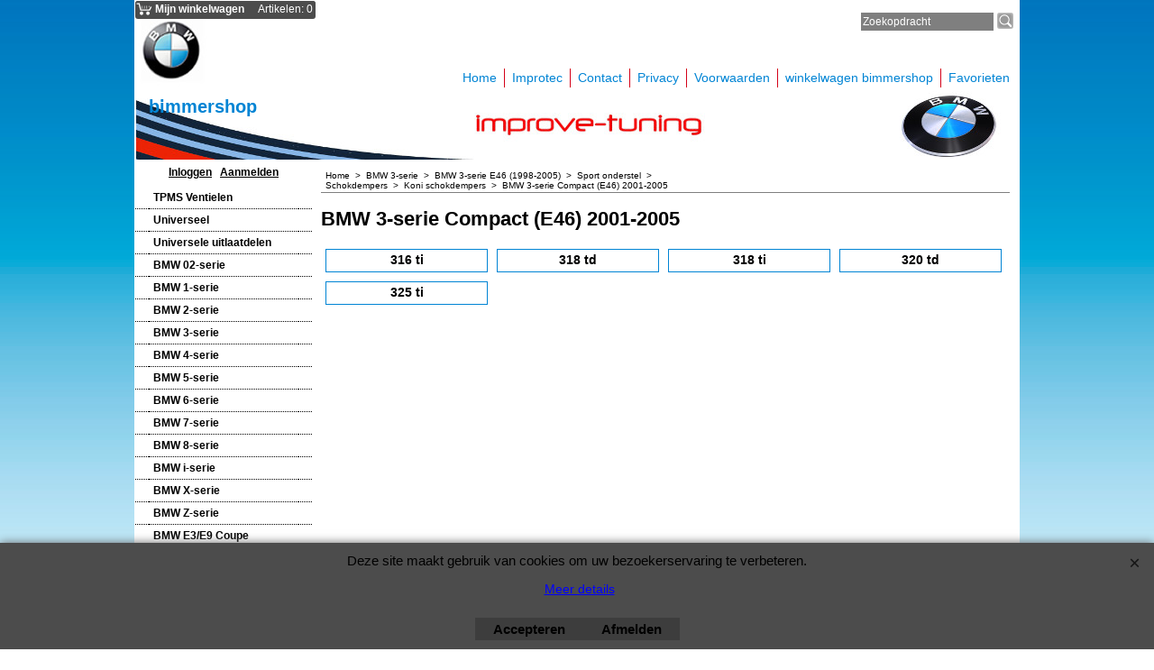

--- FILE ---
content_type: text/html
request_url: https://www.bimmershop.nl/contents/nl/d31003642_3-Compact-(E46)-2001-2005.html
body_size: 6757
content:
<!doctype html>
<html xmlns:sf lang="nl" dir="ltr">
<head prefix="og: http://ogp.me/ns#">
<meta http-equiv="Content-Type" content="text/html; charset=utf-8" />
<meta http-equiv="X-UA-Compatible" content="IE=10" />
<meta name="viewport" content="width=device-width, initial-scale=1.0, maximum-scale=1.0" />
<style id="_acj_">body{visibility:hidden!important;}</style>
<script>if(self===top||(function(){try{return typeof(window.parent.applyColorScheme)!='undefined'||document.location.host.indexOf('samplestores.shopfactory')!=-1;}catch(e){return false;}})()){var _acj_=document.getElementById('_acj_');_acj_.parentNode.removeChild(_acj_);}else{top.location=self.location;}</script>
<style id="_cls_">#ProductLoop{opacity:0;}</style>
<script>
window.addEventListener('load',function(){setTimeout(function(){var _cls_=document.getElementById('_cls_');if(_cls_)_cls_.parentNode.removeChild(_cls_);},100);},false);
setTimeout(function(){var _cls_=document.getElementById('_cls_');if(_cls_)_cls_.parentNode.removeChild(_cls_);},5000);
</script>
<title>BMW 3-serie Compact (E46) 2001-2005 </title>
<meta name="description" content="Welkom bij de Bimmershop van IMPROMAXX. Tuning, Styling & Onderdelen voor alle BMW modellen. van Sportuitlaat, Verlagingsveren, Schokdempers en andere sportieve en standaard producten kunt u bij IMPROMAXX in de Bimmershop verkrijgen." />
<meta name="keywords" content="BMW Eibach, BMW Spoorverbreders, BMW verlagingsveren, BMW sportuitlaten, BMW Novus, BMW Eisenmann, BMW Simons, BMW APEX, BMW veerpootbrug, BMW schroefset" />
<meta http-equiv="expires" content="0" />
<meta name="generator" content="ShopFactory V14 www.shopfactory.com" />
<meta name="Author" content="improtec" />
<link rel="canonical" href="https://www.bimmershop.nl/contents/nl/d31003642_3-Compact-(E46)-2001-2005.html" />
<script type="text/javascript">
/*<![CDATA[*/
function getARMID(key,getOnly){
if(getOnly){return (document.cookie.match('(?:^|;)\\s*'+key+'=([^;]*)') || ['',''])[1];}
var isNew=false,id=location.search.match('[\&\?]'+key+'=([^&]*)');
if(id){
id=id[1];
var cookid=(document.cookie.match('(?:^|;)\\s*'+key+'=([^;]*)') || ['',''])[1];
isNew=(id!=cookid);
}
if(isNew){
var date=new Date(2099,12,31);
document.cookie=key+'='+id+'; expires='+date.toGMTString()+'; path='+location.pathname.replace(new RegExp('(?:contents/)?(?:'+document.documentElement.lang=='en-GB'?'en-uk':document.documentElement.lang+'/)?[^/]*$'),'')+';';
if(typeof(parm)=='undefined')parm={};parm[key]=id;
}
return {'id':id,'new':isNew};
}
var aid=getARMID('aid');
if(aid['id']&&aid['new']){idimg=new Image();idimg.src='//santu.com/webshop/aid_tracker.cgi?aid='+aid['id'];}
/*]]>*/
</script>
<style type="text/css">
@import "../styles/website.css?lmd=46019.699606";
@import "../styles/pa_10-paai_1.css?lmd=46019.699606";
@import "../styles/index1.css?lmd=46019.699606";
@import "../styles/index2.css?lmd=46019.699606";
@import "../styles/global.css?lmd=46019.738229";
@import "../styles/global-responsive.css?lmd=46019.738229";
/* */
/* */
@import "../../shared_files/icomoon/style.css?lmd=44321.089549";
@import "../../shared_files/flickity.min.css?lmd=44321.089375";
</style>
<style type="text/css" id="sf-load-css"></style>
<!-- Require IcoMoon --><script>
var hasProducts=false;
var pgid='D31003642';
//<!--BEGIN_C78E91C8-61BA-447e-B459-F6FE529C7724-->
var LMD='46019.738194';
//<!--END_C78E91C8-61BA-447e-B459-F6FE529C7724-->
</script>
<script type="text/javascript" charset="utf-8" src="../loader.js?lmd=46019.738194"></script>
<script id="__sfLoadJQuery" src="../../shared_files/jquery-1.11.1.min.js" type="text/javascript"></script>
<script type="text/javascript" src="../../shared_files/jquery.sidr.min.js?lmd=44321.089444" defer></script>
<script type="text/javascript" charset="utf-8" src="../sf.js?lmd=46019.738194" defer></script>
<script type="text/javascript" src="../../shared_files/flickity.pkgd.min.js?lmd=44321.089352" defer></script>
<script type="text/javascript" src="../../shared_files/jquery.zoom.min.js?lmd=44321.089421" defer></script>
<link rel="shortcut icon" href="favicon.ico" type="image/x-icon"><script async src="https://www.googletagmanager.com/gtag/js?id=G-XSHL23XXVS"></script>
<script>
/* SFNOTE_BEGIN:prevent script execution when in editing mode */
if(typeof(tf)!='undefined'&&(typeof(tf.isInSF)=='undefined'||!tf.isInSF())){
/* SFNOTE_END:prevent script execution when in editing mode */
window.dataLayer = window.dataLayer || [];
function gtag(){dataLayer.push(arguments);}
gtag('js', new Date());
gtag('config', 'G-XSHL23XXVS');
/* SFNOTE_BEGIN:prevent script execution when in editing mode */
}
/* SFNOTE_END:prevent script execution when in editing mode */
</script>
<style>
#AppLogo {
display: none;
}
</style>
<script type="text/javascript">
var pgidx=tf.wm.jfile(location.href).replace(/\#.*$/,'');
var _sfProductsInPage=[];
sfFilters.deptEnabled=pgid;
</script>
<meta name="optinout" />
</head>
<body class="GC41 DocumentBody">
<a name="top"></a>
<iframe name="extra" id="extra" src="../extra.html" width="5" height="5" frameborder="0" border="0" unselectable="on" style="position:absolute;z-index:0;overflow:hidden;left:50%;top:50%;display:none;width:5px;height:5px;" allowtransparency="true" class=""></iframe>
<div class="GC39 header mobile">
<div class="GC26 utils group">
<menu>
<div class="menu_left_col">
<li id="util_menu" class="sf-button sf-corner">
<a id="sidemap-button" href="#Sidemap" title="Menu">
<svg version="1.1" id="Layer_1" xmlns="http://www.w3.org/2000/svg" xmlns:xlink="http://www.w3.org/1999/xlink" x="0px" y="0px" viewBox="0 0 512 512" style="enable-background:new 0 0 512 512;" xml:space="preserve">
<g>
<path d="M491.318,235.318H20.682C9.26,235.318,0,244.577,0,256s9.26,20.682,20.682,20.682h470.636
c11.423,0,20.682-9.259,20.682-20.682C512,244.578,502.741,235.318,491.318,235.318z"></path>
</g>
<g>
<path d="M491.318,78.439H20.682C9.26,78.439,0,87.699,0,99.121c0,11.422,9.26,20.682,20.682,20.682h470.636
c11.423,0,20.682-9.26,20.682-20.682C512,87.699,502.741,78.439,491.318,78.439z"></path>
</g>
<g>
<path d="M491.318,392.197H20.682C9.26,392.197,0,401.456,0,412.879s9.26,20.682,20.682,20.682h470.636
c11.423,0,20.682-9.259,20.682-20.682S502.741,392.197,491.318,392.197z"></path>
</g>
</svg>
</a>
</li>
</div>
<div class="mob_logo_col">
<div class="CompanyImage"><span></span><a href="../../index.html" title="">
<img width="60" height="60" src="../media/bmw-tuning-en-accessoires.jpg" id="I" name="I" border="0" alt="" title="" hspace="0" vspace="0" align="" onmouseover="window.status='';return true;" onmouseout="window.status='';return true" /></a></div>
</div>
<div id="util_group" class="right_icon_col">
<script type="text/javascript">
var idTimeoutMobileSearchHideBox=-1;
function mobileSearch(el){
clearTimeout(idTimeoutMobileSearchHideBox);
if(!el)return;
if(tf.content.document.search)tf.content.document.search.phrase.value=$(el).parents('#mobile_search').find('#phrase').val();
tf.searchPhrase=$(el).parents('#mobile_search').find('#phrase').val();
tf.utils.search_all();
}
function mobileSearchShowBox(){}
function mobileSearchHideBox(){}
</script>
<li id="mobile_cart" class="sf-button sf-corner">
<a href="#" title="Mijn winkelwagen" onclick="location=tf.wm.url('basket.html','-',true);return false;"><i class="icon-cart"></i> <span class="GC91 MiniCartTotalItemsQuantity_Mobile" id="MiniCartTotalItemsQuantity_Mobile">0</span></a>
</li>
</div>
</menu>
</div>
<div class="search_coll">
<div id="util_searchbox" class="sf-corner">
<form id="mobile_search" name="mobile_search" onsubmit="mobileSearch(this[0]);return false;">
<input type="search" id="phrase" name="phrase" />
<span id="util_searchbox_search" class="sf-button sf-corner">
<button type="submit" title="Zoeken" style="border:none;background-color:transparent;"><i class="icon-search2">&nbsp;</i></button>
</span>
</form>
</div>
</div>
</div>
<div id="WebSite" class="GC38">
<div id="WebSiteHeader" class="GC39">
<div class="GC49 LayoutObject" id="DesignImage1"></div><div id="CompanyImage">
<a href="../../index.html" title="">
<img width="80" height="80" src="../media/bmw-tuning-en-accessoires.jpg" id="I" name="I" border="0" alt="" title="" hspace="0" vspace="0" align="" onmouseover="window.status='';return true;" onmouseout="window.status='';return true" />
</a>
</div>
<style type="text/css">
#WebSiteHeader {height:176px;}
#SiteHeadingSiteSloganContainer {top:105px;}
#SiteHeading {font-size:20px;}
</style>
<div class="GC49 LayoutObject" id="DesignImage3"></div><div id="SiteHeadingSiteSloganContainer">
<a href="../../index.html" id="SiteHeadingContainer">
<h1 id="SiteHeading" class="GC39 SiteHeading">bimmershop</h1>
</a>
</div>
<div id="MiniCartSearchLanguageContainer">
<div id="MiniCartAlt"></div>
<div id="MiniCartSearchLanguageContainerInner">
<div id="Search">
<div id="searchholder"><script type="text/javascript">tf.load('load_search.html','searchholder',true,null,true);</script></div>
</div>
</div>
</div>
<div id="Index1" class="GC2 Index1">
<div id="index1holder"></div>
<iframe name="index1frame" id="index1frame" src="load_index1.html" width="5" height="5" frameborder="0" border="0" unselectable="on" style="position:absolute;z-index:0;"></iframe>
<script type="text/javascript">aMS[aMS.length]=['idx1Navigation',parseInt('610'),parseInt(''),true];</script>
</div><div id="idx1Sentinel"></div>
</div>
<div id="WebSiteContent" class="GC1">
<div id="SideBar_L" class="GC32 EqualHeight">
<div id="Container1" class="GC45">
<div id="Login">
<script type="text/javascript">function drf(){if(tf.utils && !isInSFClassic()){specialLoading=true;tf.utils.displayResellerForm();}else setTimeout('drf()',250);}drf();</script>
<div id="loginholder"><script type="text/javascript">tf.load('load_login.html','loginholder',false,null,true);</script></div>
</div>
</div>
<div id="Index2" class="GC3 Index2">
<div id="index2holder"></div>
<iframe name="index2frame" id="index2frame" src="load_index2.html" width="5" height="5" frameborder="0" border="0" unselectable="on" style="position:absolute;z-index:0;"></iframe>
<script type="text/javascript">aMS[aMS.length]=['idx2Navigation',parseInt(''),parseInt(''),true];</script>
</div><div id="idx2Sentinel"></div>
</div>
<div id="Content" class="GC22 ContentBody EqualHeight">
<!-- The navigation style chooses the whether Top or Bottom is used to
display SubPageNavigation. -->
<div class="GC6 Breadcrumbs" ID="Breadcrumbs-D31003642">
<nobr>
<a href="../../index.html" title="Home ">
<span>Home </span>
&nbsp;&gt;&nbsp;
</a>
</nobr>
<nobr>
<a href="d7_BMW_3-serie.html" title="BMW 3-serie">
<span>BMW 3-serie</span>
&nbsp;&gt;&nbsp;
</a>
</nobr>
<nobr>
<a href="d11_BMW_3-serie_E46_(1998-2005).html" title="BMW 3-serie E46 (1998-2005)">
<span>BMW 3-serie E46 (1998-2005)</span>
&nbsp;&gt;&nbsp;
</a>
</nobr>
<nobr>
<a href="d1502_BMW_E46_Wegligging.html" title="Sport onderstel">
<span>Sport onderstel</span>
&nbsp;&gt;&nbsp;
</a>
</nobr>
<br />
<nobr>
<a href="d111_3-serie-BMW-E46-Schokdempers.html" title="Schokdempers">
<span>Schokdempers</span>
&nbsp;&gt;&nbsp;
</a>
</nobr>
<nobr>
<a href="d31004735_Koni-schokdempers.html" title="Koni schokdempers">
<span>Koni schokdempers</span>
&nbsp;&gt;&nbsp;
</a>
</nobr>
<nobr itemprop="itemListElement" itemscope itemtype="http://schema.org/ListItem" style="display:none;">
<a href="d31003642_3-Compact-(E46)-2001-2005.html" title="BMW 3-serie Compact (E46) 2001-2005" itemprop="item">
<span itemprop="name">BMW 3-serie Compact (E46) 2001-2005</span><meta itemprop="position" content="6" />
</a>
</nobr>
<style>.Breadcrumbs nobr {display:inline;}</style>
<nobr><span>BMW 3-serie Compact (E46) 2001-2005</span></nobr>
</div>
<div id="MiniCart" class="GC22">
<div id="minicartholder"><script type="text/javascript">tf.load('load_minicart.html','minicartholder',false,null,true);</script></div>
</div>
<div id="PageContainer11" class="EqualHeight_PageContainer1">
<!-- Page elements are kept in this div so the if statement above may
make room for PageLinkBox -->
<div id="PageContainer1" class="EqualHeight_PageContainer1">
<h1 class="GC17 PageTitle" ID="PageTitle-D31003642">BMW 3-serie Compact (E46) 2001-2005</h1>
<!-- The navigation style chooses the whether Top or Bottom is used to
display SubPageNavigation. -->
<script type="text/javascript">var nvSubArrIdx=-1;</script>
<div class="idx2SubBackground" id="idx2SubBackground">
<div class="idx2SubBackgroundInner" id="idx2SubBackgroundInner">
<a href="d31003643_316-ti-.html" target="" class="idx2SubSubPageNavigationInner" onclick="tf.navClk(this,'d31003643_316-ti-.html','D31003643');return false;" title="">
<div class="GC34 idx2Sub" id="idx2SubD31003643" onmouseover="tf.navOvr(this,'D31003643','GC35');return false;" onmouseout="tf.navOut(this,'D31003643','GC34');return false;">
<div class="idx2SubSubPageNavigationTitle">
316 ti
</div>
</a>
</div>
<a href="d31003646_318-td-.html" target="" class="idx2SubSubPageNavigationInner" onclick="tf.navClk(this,'d31003646_318-td-.html','D31003646');return false;" title="">
<div class="GC34 idx2Sub" id="idx2SubD31003646" onmouseover="tf.navOvr(this,'D31003646','GC35');return false;" onmouseout="tf.navOut(this,'D31003646','GC34');return false;">
<div class="idx2SubSubPageNavigationTitle">
318 td
</div>
</a>
</div>
<a href="d31003648_318-ti-.html" target="" class="idx2SubSubPageNavigationInner" onclick="tf.navClk(this,'d31003648_318-ti-.html','D31003648');return false;" title="">
<div class="GC34 idx2Sub" id="idx2SubD31003648" onmouseover="tf.navOvr(this,'D31003648','GC35');return false;" onmouseout="tf.navOut(this,'D31003648','GC34');return false;">
<div class="idx2SubSubPageNavigationTitle">
318 ti
</div>
</a>
</div>
<a href="d31003651_320-td-.html" target="" class="idx2SubSubPageNavigationInner" onclick="tf.navClk(this,'d31003651_320-td-.html','D31003651');return false;" title="">
<div class="GC34 idx2Sub" id="idx2SubD31003651" onmouseover="tf.navOvr(this,'D31003651','GC35');return false;" onmouseout="tf.navOut(this,'D31003651','GC34');return false;">
<div class="idx2SubSubPageNavigationTitle">
320 td
</div>
</a>
</div>
<a href="d31003653_325-ti-.html" target="" class="idx2SubSubPageNavigationInner" onclick="tf.navClk(this,'d31003653_325-ti-.html','D31003653');return false;" title="">
<div class="GC34 idx2Sub" id="idx2SubD31003653" onmouseover="tf.navOvr(this,'D31003653','GC35');return false;" onmouseout="tf.navOut(this,'D31003653','GC34');return false;">
<div class="idx2SubSubPageNavigationTitle">
325 ti
</div>
</a>
</div>
</div>
</div>
<script type="text/javascript">
function sfOffsetCenter(o,oOffset,idChildPrefix){
var coll=jQuery(o).find('[id^='+idChildPrefix+']'),childCnt=coll.length,w=jQuery(coll).first().outerWidth(true);
if(w>0){
var cols=parseInt(jQuery(oOffset).width()/w);
jQuery(o).width(w*Math.min(cols,childCnt)+(cols+1));
if(!tf.sfOffsetCenterCols)tf.sfOffsetCenterCols=cols;
}
}
function sfOffsetCenterOnload(){sfOffsetCenter(gl('idx2SubBackgroundInner'),gl('idx2SubBackground'),'idx2Sub');}
function sfOffsetCenterOnresize(){if(gl('idx2SubBackgroundInner')){if(!tf.isIE6)gl('idx2SubBackgroundInner').style.width='auto'; sfOffsetCenterOnload();if(typeof(populateProductFlash)!='undefined')populateProductFlash(productFlashVarsArr,'DesignImage');}}
addEvent('onresize',sfOffsetCenterOnresize,window);
</script>
<script type="text/javascript">equalHeightClass.push('SubPageNavigationImageContainer');</script>
<script type="text/javascript">equalHeightClass.push('idx2Sub');</script>
<!--
Version tag, please don't remove
$Revision: 10329 $
$HeadURL: svn://3d3-p432/ShopFactory/branches/V11_20/bin/Templates/Index/Vertical/8-VTE_2/sublevels.html $-->
<script type="text/javascript">tf.lastpage=tf.wm?tf.wm.jfile(location.href):'';tf.nametag.add('lastpage',tf.lastpage);tf.lastdeptpage=tf.wm?tf.wm.jfile(location.href):'';tf.nametag.add('lastdeptpage',tf.lastdeptpage);</script>
<script type="text/javascript">var jsloaded=false,opt=[];</script>
<script type="text/javascript">var bpriceArr=[],ppriceArr=[],weightArr=[],crFFldArr=[];</script>
<style type="text/css">
.ProductImageContainer{position:relative;text-align:center;}
.ProductImageCaption{clear:both;}
.ProductImage,.ProductImage a{position:relative;}
.ProductImage a{display:block;}
.ProductImage a img{display:block;margin:0 auto;}
.ThumbnailSliderContainer{position:relative;line-height:100%;float:right;padding:5px 5px 5px 4px;}
.ThumbnailSlider .ThumbnailSliderItem{display:block;background-color:transparent;margin-bottom:5px;text-align:center;}
.ThumbnailSlider [class^=icon] {cursor:pointer;}
.ThumbnailSliderMoreLink{text-decoration:underline;font-weight:bold;}
.ProductImageContainer.ThumbnailSlider-horizontal .ThumbnailSliderContainer {float:none;width:100%;overflow:hidden;margin:10px 0 0 0;}
.ProductImageContainer.ThumbnailSlider-horizontal .ThumbnailSlider {white-space:nowrap;position:relative;overflow:hidden;height:auto!important;}
.ProductImageContainer.ThumbnailSlider-horizontal .ThumbnailSlider .ThumbnailSliderItem {display:inline-block;margin:0 10px 0 0;}
.ProductImageContainer.ThumbnailSlider-horizontal .ThumbnailSlider img {max-height:80px;}
.ProductImageContainer.ThumbnailSlider-horizontal .ThumbnailSlider div[id^=ms_] {width:1000%;}
.ProductImageContainer.ThumbnailSlider-horizontal .ThumbnailSlider [class^=icon-] {padding:2px;height:24px!important;font-size:24px!important; width:20px!important; }
.ProductImageContainer.ThumbnailSlider-horizontal .ThumbnailSlider #ms_left, .ProductImageContainer.ThumbnailSlider-horizontal .ThumbnailSlider #ms_right {display:inline-block;}
.ProductImageContainer.ThumbnailSlider-horizontal .ImgLink.HasSlider {width:100%!important;float:none;}
</style>
<!--
Version tag, please don't remove
$Revision: 30484 $
$HeadURL: svn://3d3-p432/ShopFactory/branches/V11_00/bin/Templates/ProductLoops/10-BMN_1/productloop.html $ -->
<div id="AutoSplitPageBottom"></div>
</div>
<div id="SideBar_R" class="GC51 EqualHeight_PageContainer1">
</div>
</div>
<style type="text/css" id="for-SideBar_R" title="for-SideBar_R">
#PageContainer11 {display:block;width:auto;overflow:hidden;}
#PageContainer1 {display:block;margin-right:196px;vertical-align:top;overflow:hidden;overflow-x:auto;}
#SideBar_R {width:196px;position:absolute;top:0;right:0;display:inline;vertical-align:top;overflow-x:hidden;}
.Breadcrumbs {margin:10px 0 0 10px;}
#PageContainer13 {margin:0 0 0 10px;border-width:0;border-top-width:1px;border-top-style:solid;}
</style>
<script type="text/javascript">tf.sfMakeSpace.go(false,'for-SideBar_R','');</script>
<script type="text/javascript">equalHeightClass.push('EqualHeight_PageContainer1');</script>
<!--
Version tag, please don't remove
$Revision: 30484 $
$HeadURL: svn://3d3-p432/ShopFactory/branches/V11_00/bin/Templates/Pages/10-PAAI_1/page.html $ -->
</div>
<div id="FooterClearance">
<span>!</span>
</div>
</div>
<div id="WebSiteFooter" class="GC40 WebSiteFooter">
<div sf:name="WebSiteFootnote" class="GC40 WebSiteFootnote"><div class="row sf-wrapped"><div class="column full"><p align="center"><strong>bimmershop by&nbsp;improtec&nbsp;2026</strong></p><p align="center"><em>BMW&nbsp;Kwaliteit en Service onder 1 dak</em></p></div></div></div>
</div>
</div>
<div id="mobile_switchview" class="desktop-xor"><a href="#" class="desktop-xor"> Mobiele weergave</a></div>
<style type="text/css">
#AppLogo {width:110px;overflow:hidden;}
#LinkSF{position:relative;height:100%;display:block;overflow:hidden;color:#000000;font-family:arial, helvetica, sans-serif;font-size:9px;text-decoration:none;text-align:center;width:100%;}
</style>
<div class="LayoutObject" id="AppLogo">
<a id="LinkSF" href="https://www.shopfactory.nl/" title="Webwinkel gemaakt met ShopFactory webwinkel software." target="_blank"><span>Webwinkel gemaakt met ShopFactory webwinkel software.</span></a>
</div>
<div class="GC39 footer mobile">
<div class="utils group">
<menu>
<li id="util_home" class="sf-button sf-corner left vcenter"><a href="../../index.html" title="Home "><i class="icon-home2">&nbsp;</i><span>Home </span></a></li>
<li id="util_login" class="sf-button sf-corner left vcenter">
<div id="mobilelogin" class="LoginSignUpLink"></div>
</li>
<li id="util_switchview" class="sf-button sf-corner right vcenter"><a href="#" class="mobile-xor" title="PC weergave"><i class="icon-display4">&nbsp;</i><span>PC weergave</span></a><a href="#" class="desktop-xor" title="Mobiele weergave"><i class="icon-mobile">&nbsp;</i><span>Mobiele weergave</span></a></li>
</menu>
</div>
</div>
<div id="util_gototop" class="GC91 sf-button sf-corner right vcenter"><a id="gototop-button" href="#top"><i class="icon-arrow-up8">&nbsp;</i><span></span></a></div>
<nav id="Sidemap" class="GC32">
<div class="top_wrap_menu">
<ul>
<li id="mobile_cart" class="sf-button sf-corner">
<a href="#" title="Mijn winkelwagen" onclick="location=tf.wm.url('basket.html','-',true);return false;"><i class="icon-cart"></i> <span class="GC91 MiniCartTotalItemsQuantity_Mobile" id="MiniCartTotalItemsQuantity_Mobile">0</span></a>
</li>
<li>
<div class="sf-button sf-corner left">
<div id="mobilelogin" class="LoginSignUpLink"></div>
</div>
</li>
</ul>
<span class="GC91 close_btn-col">
<div id="sidemap-close" class="sf-button sf-corner"><i class="icon-cross2">&nbsp;</i></div>
</span>
<a name="Sidemap"></a>
</div>
<div class="search_coll">
<div id="util_searchbox" class="sf-corner">
<form id="mobile_search" name="mobile_search" onsubmit="mobileSearch(this[0]);return false;">
<input type="search" id="phrase" name="phrase" />
<span id="util_searchbox_search" class="sf-button sf-corner">
<button type="submit" title="Zoeken" style="border:none;background-color:transparent;"><i class="icon-search2">&nbsp;</i></button>
</span>
</form>
</div>
</div>
<div class="idx-menu" data-deptid="d-34"><i class="icon-spinner2 icon-fa-spin"></i></div>
<div class="idx-menu" data-deptid="d-33"><i class="icon-spinner2 icon-fa-spin"></i></div>
</nav>
<script type="text/javascript">
tf.scr.load('load_dynamic_js_js',tf.wm.url('load_dynamic_js.js','-',false));
specialLoading=false;
function ams(){var tfu=tf.utils;if(tfu&&tfu.applyms)tfu.applyms();else setTimeout('ams()',50)};if(aMS.length>0)ams();
function navDDext(id,holder){if(!isInSF()){
var nav=gl(id+'Navigation');
if(!nav){setTimeout('navDDext("'+id+'","'+holder+'")',100);}
else{
var cn=nav.getElementsByTagName('DIV');
for(var n=0;n<cn.length;){
var cnn=cn[n];
if(cnn.style.position=='absolute'&&cnn.id!=id&&!cnn.getAttribute('pngIEbg')){tf.content.document.body.appendChild(cnn);}
else{n++;}
}
}
}}
navDDext('idx1','index1holder');
navDDext('idx2','index2holder');
function equalHeight(){if(tf.utils){setTimeout(function(){equalHeightOnClass('EqualHeight_','');if(tf.content.sfOffsetCenterOnload)sfOffsetCenterOnload();if(tf.content.sfEqualRowOnload)tf.content.sfEqualRowOnload();equalHeightOnClass('','EqualHeight_');tf.utils.equaldiv();},250)}}addOnload(equalHeight);
tf.moreHistory.pop(tf.pgidx);tf.nametag.del('pgidxFrom');
function acs(){return function(){try{tf.extra.forceAllLang=false;if(typeof(tf.parent.applyColorScheme)!='undefined')tf.parent.applyColorScheme(window);}catch(e){};}}addOnload(acs());
</script>
</body>
</html>
<!--
Version tag, please don't remove
$Revision: 5638 $
$HeadURL: svn://3d3-p432/ShopFactory/branches/V8_20/bin/Templates/Website/8-BASE-AA_1024 x -/parseLang/website.html $
-->

--- FILE ---
content_type: text/html
request_url: https://www.bimmershop.nl/contents/nl/load_index1.html
body_size: 1429
content:
<!doctype html>
<html xmlns:sf lang="nl" dir="ltr">
<head >
<meta http-equiv="Content-Type" content="text/html; charset=utf-8" />
<meta name="robots" content="noindex,nofollow,noarchive,nosnippet" />
<script type="text/javascript">
function isInSFClassic(){try{if(window.external&&typeof(window.external.isInSF)=='number')return window.external.isInSF();else return false;}catch(e){return false;}}
function isInSFull(){try{if(window.external&&typeof(window.external.isFullViewEdit)=='number')return window.external.isFullViewEdit();else return false;}catch(e){return false;}}
function isInSF(){return isInSFClassic()||isInSFull();}
function isInDesigner(){try{return typeof(tf.parent.applyColorScheme)!='undefined';}catch(e){return false;}}
function dw(s){document.write(s);}
var tf=parent.tf||this,wx=window.external,d=document,doIdx=(!isInSFClassic()||(wx&&wx.getPageID&&(wx.getPageID()=='D-34'||wx.getPageID()=='D-33')));
</script>
</head>
<body class="GC3">
<div id="idx1Navigation">
<script type="text/javascript">
var arr=[["D-2","../../../index.html","Home ","Home "],["D-3","about.html","Improtec","Improtec"],["D-9","contactus.html","Contact","Contact"],["D-4","privacy.html","Privacy","Privacy"],["D-5","terms.html","Voorwaarden","Voorwaarden"],["D-6","basket.html","winkelwagen bimmershop","winkelwagen bimmershop"],["D-10","favorites.html","Favorieten","Favorieten"]];
function nvTop(post,a){
var ctnt=(a?(a[3]?a[3]:a[2]).replace(/\s*$/,''):''), idx='idx1',gc='GC28',gcOvr='GC29';
return '<td class="'+gc+' '+idx+post+'"'+(typeof(a)!='undefined'?' id="'+idx+post+a[0]+'" onmouseover="tf.navOvr(this,\''+a[0]+'\',\''+gcOvr+'\')" onmouseout="tf.navOut(this,\''+a[0]+'\',\''+gc+'\')"':'')+'><a'+(typeof(a)!='undefined'?' href="'+(typeof(tf.aOtherURL[a[0]])=='undefined'?unescape(a[1]):(tf.aOtherURL[a[0]]==0?tf.wm.url('otherurl.html?ourl='+a[0],'-',1):'javascript:window.open(\''+unescape(tf.wm.url(a[1],'-',1))+'\')'))+'" onclick="tf.navClk(this,\''+a[1]+'\',\''+a[0]+'\');return false;" title="'+a[2]+'"':'')+'>'+(post?'':ctnt?ctnt:'&nbsp;')+'</a></td>';
}
var navHTML=[],len=arr.length;
if(doIdx){
navHTML.push('<table class="idx1Background" cellSpacing=0 cellPadding=0 border=0>');
navHTML.push('<tr>');
navHTML.push(nvTop('HeadLeft'),nvTop('Head'),nvTop('HeadRight'));
for(var i=0;i<len;i++){navHTML.push(nvTop('Left',arr[i]),nvTop('',arr[i]),nvTop('Right',arr[i]));}
navHTML.push(nvTop('FootLeft'),nvTop('Foot'),nvTop('FootRight'));
navHTML.push('</table>');
navHTML=navHTML.join('');
}
</script>
2FC36CB2-D96A-4b2c-A8F7-2038C62CDF18
<!--
Version tag, please don't remove
$Revision: 10329 $
$HeadURL: svn://3d3-p432/ShopFactory/branches/V11_20/bin/Templates/Index/Horizontal/8-VTE_2/toplevel.html $
-->
</div>
</body>
<script type="text/javascript">
/*<![CDATA[*/
if(doIdx){
if(isInSFClassic()&&!isInSFClassic())tf.load('','index1holder',true);
var d=document,tfc=tf.content,tfcd=tfc.document;
if (typeof(preload) != 'undefined') preload();
var s=typeof(navHTML)!='undefined'?d.body.innerHTML.replace('2FC36CB2-D96A-4b2c-A8F7-2038C62CDF18',navHTML):d.body.innerHTML;
if(!tfc.location.href.match(/contents\/.*\/.*(\.html|\.php)/)){
s=s.replace(/\.\.\/media/g,(tf.lang!=tf.baseLang?'../':'')+'contents/media');
if(tf.pgid!='D-12')s=s.replace(/href="([^:]*?)"/g,function($0, $1){return'href="'+(tf.lang!=tf.baseLang?'../':'')+'contents/'+tf.lang+'/'+$1+'"';});
}
if (typeof(postload) != 'undefined') postload();
tfcd.getElementById('index1holder').innerHTML=s;tfcd.getElementById('index1frame').style.display='none';
}
/*]]>*/
</script>
</html>
<!--
Version tag, please don't remove
$Revision: 42602 $
$HeadURL: svn://localhost/ShopFactory/branches/V14_60/bin/Common%20Files/parseLang/load_index1.html $ -->

--- FILE ---
content_type: text/css
request_url: https://www.bimmershop.nl/contents/styles/website.css?lmd=46019.699606
body_size: 3377
content:
/* The following colour values are populated automatically by the 'Customize design' mode. If modifying manually, mapping.xml also needs to be updated accordingly */
.GC1{background-color:#FFFFFF;color:#000000;border-color:transparent;}
.GC2{color:#000000;background-color:#FFFFFF;border-color:transparent;}
.GC3{color:#000000;background-color:#6DBEE9;border-color:transparent;}
.GC4,.GC4 a,a .GC4{background-color:#FFFFFF;border-color:#4C4C4C;color:#000000;}
.GC5,.GC5 a,a .GC5{background-color:#4C4C4C;color:#FFFFFF;border-color:transparent;}
.GC6,.GC6 a,a .GC6{background-color:#FFFFFF;border-color:#7F7F7F;color:#000000;}
.GC7{border-color:#D5ECF9;color:#FFFFFF;}
.GC8,.GC8 a,a .GC8{border-color:#7F7F7F;color:#000000;background-color:#FFFFFF;}
.GC9,.GC9 a,a .GC9{background-color:#CCCCCC;border-color:#7F7F7F;color:#000000;}
.GC10{border-color:#4C4C4C;color:#000000;}
.GC11{color:#000000;border-color:transparent;}
.GC12{color:#000000;border-color:transparent;}
.GC13{background-color:#4C4C4C;border-color:#D5ECF9;color:#FFFFFF;}
.GC14,.GC14 a,a .GC14{background-color:#7F7F7F;color:#FFFFFF;border-color:transparent;}
.GC15,.GC15 a,a .GC15{background-color:#FFFFFF;border-color:#CCCCCC;color:#000000;}
.GC16{color:#000000;background-color:#FFFFFF;border-color:transparent;}
.GC17{color:#000000;border-color:transparent;}
.GC18{color:#000000;border-color:transparent;}
.GC19{color:#000000;border-color:transparent;}
.GC20{color:#000000;border-color:transparent;}
.GC21{color:#FF0303;border-color:transparent;}
.GC22{color:#000000;background-color:#FFFFFF;border-color:transparent;}
.GC23{border-color:#000000;color:#000000;}
.GC24{background-color:#4C4C4C;border-color:#7F7F7F;color:#FFFFFF;}
.GC25{color:#000000;border-color:transparent;}
.GC26{background-color:#4C4C4C;border-color:#ffffda;color:#FFFFFF;}
.GC27{background-color:#4C4C4C;border-color:#4C4C4C;color:#FFFFFF;}
.GC28,.GC28 a,a .GC28{border-color:#d40019;color:#0084d4;}
.GC29,.GC29 a,a .GC29{border-color:#d40019;color:#0084d4;background-color:#FFFFFF;}
.GC30,.GC30 a,a .GC30{color:#000000;border-color:#41aae3;}
.GC31,.GC31 a,a .GC31{background-color:#6DBEE9;color:#000000;border-color:#41aae3;}
.GC32,.GC32 a,a .GC32{border-color:#000000;color:#000000;background-color:#FFFFFF;}
.GC33,.GC33 a,a .GC33{border-color:#41aae3;color:#FFFFFF;background-color:#ff001f;}
.GC34,.GC34 a,a .GC34{border-color:#0084d4;color:#000000;}
.GC35,.GC35 a,a .GC35{background-color:#ff001f;border-color:#41aae3;color:#FFFFFF;}
.GC36{color:#000000;background-color:#6DBEE9;border-color:transparent;}
.GC37{color:#000000;border-color:transparent;}
.GC38{background-color:#FFFFFF;color:#000000;border-color:#FFFFFF;}
.GC39{background-color:#FFFFFF;color:#0084d4;border-color:transparent;}
.GC40{background-color:#0084d4;color:#FFFFFF;border-color:transparent;}
.GC41{background-color:#FFFFFF;color:#000000;border-color:transparent;}
.GC42{color:#FFFFFF;border-color:transparent;}
.GC43{background-color:#4C4C4C;border-color:transparent;}
.GC44,.GC44 a,a .GC44{color:#FFFFFF;background-color:#4C4C4C;border-color:transparent;}
.GC45,.GC45 a,a .GC45{color:#41aae3;border-color:transparent;}
.GC46{background-color:#FFFFFF;border-color:transparent;}
.GC47{background-color:#CCCCCC;border-color:transparent;}
.GC48,.GC48 a,a .GC48{background-color:#7F7F7F;border-color:#000000;color:#FFFFFF;}
.GC49,.GC49 a,a .GC49{background-color:#FFFFFF;border-color:#000000;color:#000000;}
.GC50{color:#000000;border-color:#7F7F7F;background-color:#FFFFFF;}
.GC51{background-color:#FFFFFF;color:#000000;border-color:transparent;}
.GC52{color:#FF0303;border-color:transparent;}
.GC53{color:#000000;border-color:transparent;}
.GC54{color:#000000;border-color:transparent;}
.GC55{color:#000000;border-color:transparent;}
.GC56{color:#FF0303;border-color:transparent;}
.GC57{background-color:#FFFFFF;color:#000000;border-color:#4C4C4C;}
.GC58{background-color:#CCCCCC;color:#000000;border-color:#4C4C4C;}
.GC59{background-color:#CCCCCC;color:#000000;border-color:#4C4C4C;}
.GC60{color:#000000;border-color:transparent;}
.GC61{color:#000000;border-color:transparent;}
html body, div, p, td, input, select /* font */{font-family:Arial, Helvetica, Tahoma, sans-serif;}
html /* scrollbars */{}
a{text-decoration:none;color:#0000FF;}
/* **** END: Base system colour styles and declarations **** */

/* ** BEGIN: Primary declarations ** */
* {margin:0;padding:0;} /* Forces all elements to default */
html {text-align:center;}
/*body, div, p, td, input, select {font-style:normal;}*/
body {font-size:12px;background-image:url(../media/background.jpg);background-repeat:repeat-x;background-position:left top;}
*html body {width:98%;}
html, body {height:100%;text-align:center;}
/* ** BEGIN: Website width and height ** */
	/* Normally set to 770px (Fits on 800 x 600 screens) or 980px (Fits on 1024 x 768 screens). Larger or smaller sizes are possible, with sacrifice to legability of website text and loading times. */
	#WebSite, #WebSiteHeader, #WebSiteContent, #WebSiteFooter, #WebSiteContent, #DesignImage1, #AppLogo, #DesignImage2, #DesignImage3 {width:980px;}
/* Sum of the following elements width must equal WebSite width. Check other values further down this file for other elements which my be affected by these settings. */
	#SideBar_L, #Index2 table.idx2Background {width:196px;} #Content {width:784px;}
	/* Minimum website height */
	#WebSite, #SideBar_L, #WebSiteContent, #Content {min-height:415px;}
	#WebSiteHeader {height:300px;background-position:0% 0%;background-repeat:no-repeat;}
	#WebSiteFooter {min-height:5px;}
/* ** END: Website width and height ** */

p {margin:0 0 .75em 0;}
ul, ol {clear:left;margin:0 0 0.5em 2.5em;}
li ul, li ol {margin-bottom:.25em;}
object {display:block;}
table[align=center] {margin:0 auto;}
abbr, acronym {border-width:0;border-bottom-width:1px;border-bottom-style:dotted;}
textarea {overflow:auto;}
input[type=checkbox], input[type=radio] {background-color:transparent;}
input[type=button], input[type=submit], input[type=reset] {cursor:pointer;}
.noDisplay {display:none;}
#WebSite{position:relative;margin:0 auto;text-align:left;border-width:1px;border-style:solid;}
#WebSiteHeader{position:relative;text-align:left;border:0;}
#WebSiteContent{position:relative;}
#SideBar_L{position:relative;float:left;overflow-x:hidden;width:196px;font-family:Arial, Helvetica, sans-serif;font-size:12px;font-weight:bold;font-style:normal;text-decoration:none;line-height:1.5em;}
#Index1{position:absolute;right:0px;top:75px;height:25px;width:620px;text-align:right;z-index:40;}
.idx1 {font-size:1em;}
.idx1Mouseover {font-size:1em;}
.idx1Sub {font-size:1em;}
.idx1SubMouseover {font-size:1em;}
#idx1Navigation{position:absolute;right:2px;}
#Index2{padding:0;margin:0 0 10px 0;overflow:hidden;}
.idx2 {font-size:1em;}
.idx2Mouseover {font-size:1em;}
.idx2Sub {font-size:1em;}
.idx2SubMouseover {font-size:1em;}
#Container1 {margin-bottom:2px;}
#Content{position:relative;float:right;padding:0;text-align:left;line-height:150%;overflow-y:hidden;overflow-x:auto;}
#FooterClearance{position:relative;clear:both;height:0px;overflow:hidden;}
#FooterClearance span {display:none;}
#WebSiteFooter{position:relative;border:0;text-align:center;}
/* ** END: Primary declarations ** */
#CompanyImage{position:absolute;height:80px;width:350px;top:15px;left:0px;}
#SiteHeadingSiteSloganContainer {position:absolute;top:130px;left:15px;width:500px;height:155px;overflow:hidden;}
#SiteHeadingContainer {position:relative;}
#SiteHeading {font-size:20px;background-color:transparent;font-weight:700;font-style:normal;line-height:1.2em;}
#SiteSlogan{position:relative;margin-top:.25em;font-weight:400;font-size:20px;font-style:normal;line-height:1.15em;}
.WebSiteFootnote {text-align:center;}
#AppLogo{text-align:center;margin:0 auto;padding:10px;} /* Application logo */
#LinkSF {margin:0 auto ! important;} /* Centers application logo */
/* ** BEGIN: Other Design Images ** */
#DesignImage1{position:absolute;top:0px;height:10px;}
*html #DesignImage1{overflow:hidden;}/* IE6 Support */
#DesignImage2{position:absolute;top:100px;height:200px;background-repeat:no-repeat;background-position:center center;background-image:url(../media/bmw-bimmershop.jpg);}
#DesignImage3{position:absolute;top:100px;height:76px;background-image:url(../media/bmw-shop.jpg);background-repeat:no-repeat;background-position:center center;}
/* ** END: Other Design Images ** */
/* ** BEGIN: ObjectFragments ** */
#Login{position:relative;width:192;padding:5px 0;text-align:center;}
#Login a {background:transparent;}
#SwitchLang{position:absolute;top:12px;right:155px;z-index:700;font-size:12px;line-height:18px;width:166px;}
#SwitchLang select {font-size:12px;}
#Search{position:absolute;right:5px;top:12px;z-index:700;}
#Search td{padding:0;}
input.SearchTextField {width:120px;height:16px;font-size:12px;margin:0;margin-right:3px;text-align:left;border:1px solid #000;}
a.SearchButton {margin:0;border:0;}
.ResellerLogOutIcon {width:70px;margin:0;padding:0;border-width:1px;border-style:solid;}
.ResellerLogInIcon {margin-top:3px;padding:0;}
.SignUp {font-family:inherit;font-weight:bold;text-align:center;text-decoration:underline;}
/* ** START: HTML code snippets ** */
.Index1CodeSnippetTop {}
.Index1CodeSnippetTopContent {}
.Index1CodeSnippetBottom {}
.Index1CodeSnippetBottomContent {}
.Index2CodeSnippetTop {}
.Index2CodeSnippetTopContent {}
.Index2CodeSnippetBottom {}
.Index2CodeSnippetBottomContent {}
/* ** END: HTML code snippets ** */
/* ** END: ObjectFragments ** */
/* ** START THEME OVER-RIDING STYLES FOR PAGE AND PRODUCT ** */
/* Control background-position */
.PageLinkBox, .Product, .ProductCrossPromotion {background-position:top;}
/* Check out pages */
.DropDowns {width:180px;} /* Select fields for country and region */
.ViewbasketRow2, .ViewbasketExtras {border-width:1px;border-style:solid;}
.ViewbasketCheckOut {height:20px;margin:20px;padding:0;vertical-align:bottom;background-color:transparent;border:0;}
/* Reseller */
.ResellerFormTable {width:250px;padding-bottom:30px;border-width:1px;border-style:solid;}

/* Drop-shadow effects */
#sfLightBox {-moz-box-shadow: 0px 0px 10px #000000;-webkit-box-shadow: 0px 0px 10px #000000;box-shadow: 0px 0px 10px #000000;}
#sfAddDiv, #MiniCartTotalContents, #MiniCartTotalDrawer {-moz-box-shadow: 3px 3px 5px #666666;-webkit-box-shadow: 3px 3px 5px #666666;box-shadow: 3px 3px 5px #666666;}

/* Start SiteMap */
.ddSitemapLink{position:relative;padding:0 5px;cursor:pointer;font-size:9px;background-color:transparent;color:#7c7c7f;}
.ddSitemapMenu{position:absolute;visibility:hidden;left:0;top:0;width:200px;height:150px;padding:0px 5px;border:1px solid #000000;overflow:scroll;overflow-x:hidden;z-index:999;background-color:#ffffff;text-align:left;}
.ddSitemapMenu a,.ddSitemapMenu div{color:#000000;}
.ddSitemapMenu hr{position:relative;width:200px;height:1px;}
.ddSitemapItem{display:block;padding:0px 10px;text-decoration:none;width:190px;}
#ddSFLink{position:relative;text-align:right;top:-12px;}
#ddSFLinkSep{width:86%;}
/* End SiteMap */

#MiniCartTotalHead{font-size:15px;font-weight:700;font-style:normal;}
.NextPreviousLink{font-size:13px;font-weight:700;font-style:normal;}
.GC62{background-color:#FFFFFF;color:#000000;border-color:#7F7F7F;}
.GC63,.GC63 a,a .GC63{background-color:#CCCCCC;color:#000000;border-color:#7F7F7F;}
.GC64,.GC64 a,a .GC64{background-color:#6DBEE9;color:#FFFFFF;border-color:#41aae3;}
.GC65{background-color:#FFFFFF;color:#000000;border-color:#FFFFFF;}
.GC66{color:#7F7F7F;border-border-color:transparent;border-color:transparent;}
.GC67{color:#000000;border-border-color:transparent;border-color:transparent;}
.GC68{color:#000000;border-border-color:transparent;border-color:transparent;}
.GC69{color:#000000;border-border-color:transparent;border-color:transparent;}
.GC70{color:#000000;border-border-color:transparent;border-color:transparent;}
.GC71{color:#000000;border-border-color:transparent;border-color:transparent;}
.GC72{background-color:#FFFFFF;color:#000000;border-color:#7F7F7F;}
.GC73{border-border-color:transparent;border-color:transparent;}
.GC74{border-border-color:transparent;border-color:transparent;}
.GC75{border-border-color:transparent;border-color:transparent;}
.GC76{border-border-color:transparent;border-color:transparent;}
.GC77{border-border-color:transparent;border-color:transparent;}
.GC78{border-border-color:transparent;border-color:transparent;}
.GC79{border-border-color:transparent;border-color:transparent;}
.GC80{border-border-color:transparent;border-color:transparent;}
.GC81{border-border-color:transparent;border-color:transparent;}
.GC82{border-border-color:transparent;border-color:transparent;}
.GC83{border-border-color:transparent;border-color:transparent;}
.GC84{border-border-color:transparent;border-color:transparent;}
.GC85{border-border-color:transparent;border-color:transparent;}
.GC86{border-border-color:transparent;border-color:transparent;}
.GC87{border-border-color:transparent;border-color:transparent;}
.GC88{border-border-color:transparent;border-color:transparent;}
.GC89{border-border-color:transparent;border-color:transparent;}
.GC90{border-border-color:transparent;border-color:transparent;}
div.idx2Sub{font-size:12px;font-weight:normal;font-style:normal;text-decoration:none;text-align:center;}
div.idx2Sub p{font-size:12px;font-weight:normal;font-style:normal;text-decoration:none;text-align:center;}
div.idx2Sub td{font-size:12px;font-weight:normal;font-style:normal;text-decoration:none;text-align:center;}
div.idx2Sub li{font-size:12px;font-weight:normal;font-style:normal;text-decoration:none;text-align:center;}
#SideBar_L p{font-family:Arial, Helvetica, sans-serif;font-size:12px;font-weight:bold;font-style:normal;text-decoration:none;line-height:1.5em;}
#SideBar_L td{font-family:Arial, Helvetica, sans-serif;font-size:12px;font-weight:bold;font-style:normal;text-decoration:none;line-height:1.5em;}
#SideBar_L li{font-family:Arial, Helvetica, sans-serif;font-size:12px;font-weight:bold;font-style:normal;text-decoration:none;line-height:1.5em;}

html body #WebSite * p{font-size:12px;}
html body #WebSite * td{font-size:12px;}
html body #WebSite * li{font-size:12px;}
html body #WebSite,html body #WebSite p{font-size:12px;}
html body #WebSite,html body #WebSite td{font-size:12px;}
html body #WebSite,html body #WebSite li{font-size:12px;}
html body #WebSite,html body #WebSite a .SubPageNavigationTitle{font-size:12px;}
#SiteHeading p{font-size:20px;font-weight:700;font-style:normal;line-height:1.2em;}
#SiteHeading td{font-size:20px;font-weight:700;font-style:normal;line-height:1.2em;}
#SiteHeading li{font-size:20px;font-weight:700;font-style:normal;line-height:1.2em;}
.DocumentBody{font-family:Arial, Helvetica, sans-serif;}
.GC91{border-color:transparent;}
.GC92{border-color:transparent;}
.ContentBody p /* line-height */, .ContentBody td, .ContentBody li, .ContentBody label, .ContentBody h1[class][id], .ContentBody h2[class][id], .ContentBody h3[class][id], .ContentBody h4[class][id], .ContentBody h5[class][id], .ContentBody h6[class][id]{}
.ContentBody p /* font-weight */, .ContentBody td, .ContentBody li, .ContentBody label{}
/*
Version tag, please don't remove
$Revision: 4739 $
$HeadURL: svn://3d3-p432/ShopFactory/branches/V8_10/bin/Templates/Website/8-BASE-AA_1024 x -/website.css $
*/


--- FILE ---
content_type: text/css
request_url: https://www.bimmershop.nl/shared_files/icomoon/style.css?lmd=44321.089549
body_size: 1719
content:
@font-face {
	font-family: 'icomoon';
	src:url('fonts/icomoon.eot?9oa0zs');
	src:url('fonts/icomoon.eot?9oa0zs#iefix') format('embedded-opentype'),
		url('fonts/icomoon.woff2?9oa0zs') format('woff2'),
		url('fonts/icomoon.ttf?9oa0zs') format('truetype'),
		url('fonts/icomoon.woff?9oa0zs') format('woff'),
		url('fonts/icomoon.svg?9oa0zs#icomoon') format('svg');
	font-weight: normal;
	font-style: normal;
}

[class^="icon-"], [class*=" icon-"] {
	font-family: 'icomoon' !important;
	speak: none;
	font-style: normal;
	font-weight: normal;
	font-variant: normal;
	font-size: 18px;
	text-transform: none;
	line-height: 1;

	/* Better Font Rendering =========== */
	-webkit-font-smoothing: antialiased;
	-moz-osx-font-smoothing: grayscale;
}
[class^="icon-"]:before, [class*=" icon-"]:before {
	font-family: 'icomoon' !important;
	margin:0;
}
.sf-cb [class^="icon-"]:before, .sf-cb [class*=" icon-"]:before {
	font-family: 'icomoon' !important;
  font-style: normal;
  font-weight: normal;
  speak: none;
  display: inline-block;
  text-decoration: inherit;
  width: 1em;
  margin-right: .2em;
  text-align: center;
  /* For safety - reset parent styles, that can break glyph codes*/
  font-variant: normal;
  text-transform: none;
  /* fix buttons height, for twitter bootstrap */
  line-height: 1em;
  /* Animation center compensation - margins should be symmetric */
  /* remove if not needed */
  margin-left: .2em;
}

/*--------------*/
.icon-fa-lg {
  font-size: 1.33333333em;
  line-height: 0.75em;
  vertical-align: -15%;
}
.icon-fa-1x {
  font-size: 1em;
}
.icon-fa-1-5x {
  font-size: 1.5em;
}
.icon-fa-2x {
  font-size: 2em;
}
.icon-fa-3x {
  font-size: 3em;
}
.icon-fa-overlay-lg {
  position: relative;
  display: inline-block;
  width: 2em;
  height: 2em;
  line-height: 2em;
  vertical-align: middle;
}
.icon-fa-overlay {
  position: relative;
  display: inline-block;
  width: 1.5em;
  height: 1.5em;
  line-height: 1.5em;
  vertical-align: middle;
}
.icon-fa-overlay-sm {
  position: relative;
  display: block;
  width: 1.5em;
  height: 1.5em;
  line-height: 1.5em;
  vertical-align: middle;
}
.icon-fa-overlay-1x,
.icon-fa-overlay-2x,
.icon-fa-overlay-1-5x,
.icon-fa-overlay-0-8x {
  position: absolute;
  left: 0;
  width: 100%;
  text-align: center;
}
.icon-fa-overlay-0-8x {
  font-size: 0.8em;
  line-height: 1.7em;
}
.icon-fa-overlay-1-5x {
  font-size: 1.5em;
}
.icon-fa-overlay-1x {
  line-height: inherit;
}
.icon-fa-overlay-2x {
  font-size: 2em;
}
.icon-fa-inverse {
  color: #ffffff;
}
.icon-fa-spin {
  -webkit-animation: icon-fa-spin 2s infinite linear;
  animation: icon-fa-spin 2s infinite linear;
}
@-webkit-keyframes icon-fa-spin {
  0% {
    -webkit-transform: rotate(0deg);
    transform: rotate(0deg);
  }
  100% {
    -webkit-transform: rotate(359deg);
    transform: rotate(359deg);
  }
}
@keyframes icon-fa-spin {
  0% {
    -webkit-transform: rotate(0deg);
    transform: rotate(0deg);
  }
  100% {
    -webkit-transform: rotate(359deg);
    transform: rotate(359deg);
  }
}
/*--------------*/

.icon-yelp:before {
	content: "\ef36";
}
.icon-pencil3:before {
	content: "\e910";
}
.icon-warning2:before {
	content: "\ed50";
}
.icon-new-tab22:before {
	content: "\eeca";
}
.icon-pushpin:before {
	content: "\ea36";
}
.icon-share-alt-square:before {
	content: "\e600";
}
.icon-envelope-o2:before {
	content: "\e603";
}
.icon-envelope2:before, .icon-mail:before {
	content: "\e604";
}
.icon-cart:before {
	content: "\e605";
}
.icon-home2:before {
	content: "\e901";
}
.icon-image:before {
	content: "\e93b";
}
.icon-image2:before {
	content: "\e93c";
}
.icon-cart2:before {
	content: "\e9ff";
}
.icon-basket:before {
	content: "\ea06";
}
.icon-bag:before {
	content: "\ea07";
}
.icon-bag2:before {
	content: "\ea08";
}
.icon-cash2:before {
	content: "\ea12";
}
.icon-credit-card:before {
	content: "\ea15";
}
.icon-credit-card2:before {
	content: "\ea16";
}
.icon-phone2:before {
	content: "\ea1d";
}
.icon-clock3:before {
	content: "\ea4f";
}
.icon-display4:before {
	content: "\ea73";
}
.icon-mobile:before {
	content: "\ea75";
}
.icon-tablet:before {
	content: "\ea77";
}
.icon-user6:before {
	content: "\eb08";
}
.icon-user7:before {
	content: "\eb0b";
}
.icon-quotes-left:before {
	content: "\eb18";
}
.icon-quotes-right:before {
	content: "\eb19";
}
.icon-spinner:before {
	content: "\eb1f";
}
.icon-spinner2:before {
	content: "\eb20";
}
.icon-search2:before {
	content: "\eb30";
}
.icon-zoom-in2:before {
	content: "\eb31";
}
.icon-zoom-out2:before {
	content: "\eb32";
}
.icon-lock4:before {
	content: "\eb50";
}
.icon-unlocked:before {
	content: "\eb51";
}
.icon-truck:before {
	content: "\ec0c";
}
.icon-list:before {
	content: "\ec56";
}
.icon-grid:before {
	content: "\ec5a";
}
.icon-circle-small:before {
	content: "\ec68";
}
.icon-menu7:before {
	content: "\ec6e";
}
.icon-menu9:before {
	content: "\ec70";
}
.icon-star-empty3:before {
	content: "\ece0";
}
.icon-star-o:before {
	content: "\ece0";
}
.icon-star-half:before {
	content: "\ece1";
}
.icon-star-full2:before {
	content: "\ece2";
}
.icon-star:before {
	content: "\ece2";
}
.icon-plus3:before {
	content: "\ed5a";
}
.icon-minus3:before {
	content: "\ed5b";
}
.icon-plus-circle:before {
	content: "\ed5c";
}
.icon-minus-circle:before {
	content: "\ed5d";
}
.icon-plus-circle2:before {
	content: "\ed5e";
}
.icon-minus-circle2:before {
	content: "\ed5f";
}
.icon-cancel-circle:before {
	content: "\ed62";
}
.icon-cancel-circle2:before {
	content: "\ed63";
}
.icon-cancel-square:before {
	content: "\ed65";
}
.icon-cancel-square2:before {
	content: "\ed66";
}
.icon-cross:before {
	content: "\ed69";
}
.icon-cross2:before {
	content: "\ed6a";
}
.icon-checkmark3:before {
	content: "\ed6e";
}
.icon-checkmark4:before {
	content: "\ed6f";
}
.icon-enter3:before {
	content: "\ed77";
}
.icon-exit3:before {
	content: "\ed78";
}
.icon-play3:before {
	content: "\ed7b";
}
.icon-pause:before {
	content: "\ed7c";
}
.icon-stop:before {
	content: "\ed7d";
}
.icon-previous:before {
	content: "\ed7e";
}
.icon-next:before {
	content: "\ed7f";
}
.icon-volume-0:before {
	content: "\eda2";
}
.icon-volume-mute5:before {
	content: "\eda4";
}
.icon-arrow-up3:before {
	content: "\edb6";
}
.icon-arrow-right3:before {
	content: "\edba";
}
.icon-arrow-down3:before {
	content: "\edbe";
}
.icon-arrow-left3:before {
	content: "\edc2";
}
.icon-arrow-up5:before {
	content: "\edc4";
}
.icon-arrow-right5:before {
	content: "\edc5";
}
.icon-arrow-down5:before {
	content: "\edc6";
}
.icon-arrow-left5:before {
	content: "\edc7";
}
.icon-arrow-up:before {
	content: "\edc4";
}
.icon-arrow-down:before {
	content: "\edc6";
}
.icon-arrow-left:before {
	content: "\edc7";
}
.icon-arrow-right:before {
	content: "\edc5";
}
.icon-arrow-up8:before {
	content: "\edd9";
}
.icon-arrow-right8:before {
	content: "\eddb";
}
.icon-arrow-down8:before {
	content: "\eddd";
}
.icon-arrow-left8:before {
	content: "\eddf";
}
.icon-circle-up2:before {
	content: "\ede4";
}
.icon-circle-right2:before {
	content: "\ede5";
}
.icon-circle-down2:before {
	content: "\ede6";
}
.icon-circle-left2:before {
	content: "\ede7";
}
.icon-checkbox-checked:before {
	content: "\ee63";
}
.icon-checkbox-unchecked:before {
	content: "\ee64";
}
.icon-checkbox-checked2:before {
	content: "\ee6b";
}
.icon-checkbox-unchecked2:before {
	content: "\ee6c";
}
.icon-radio-unchecked:before {
	content: "\ee70";
}
.icon-checkmark-circle:before {
	content: "\ee73";
}
.icon-circle:before {
	content: "\ee74";
}
.icon-circle2:before {
	content: "\ee75";
}
.icon-filter3:before {
	content: "\ee88";
}
.icon-filter4:before {
	content: "\ee89";
}
.icon-new-tab2:before {
	content: "\eec7";
}
.icon-share3:before {
	content: "\eedd";
}
.icon-play-1:before {
	content: "\eef3";
}
.icon-play-2:before {
	content: "\eef4";
}
.icon-circle-up5:before {
	content: "\ee28";
}
.icon-circle-right5:before {
	content: "\ee29";
}
.icon-circle-down5:before {
	content: "\ee2a";
}
.icon-circle-left5:before {
	content: "\ee2b";
}
.icon-twitter:before {
	content: "\f099";
}
.icon-facebook:before {
	content: "\f09a";
}
.icon-facebook-f:before {
	content: "\f09a";
}
.icon-pinterest:before {
	content: "\f0d2";
}
.icon-google-plus:before {
	content: "\f0d5";
}
.icon-linkedin:before {
	content: "\f0e1";
}
.icon-reddit:before {
	content: "\f1a1";
}
.icon-stumbleupon:before {
	content: "\f1a4";
}
.icon-digg:before {
	content: "\f1a6";
}


/* $Revision: 37811 $ */
/* $HeadURL: svn://3d3-p432/ShopFactory/branches/V14_60/bin/Templates/Website/shared_files/icomoon/style.css $ */
